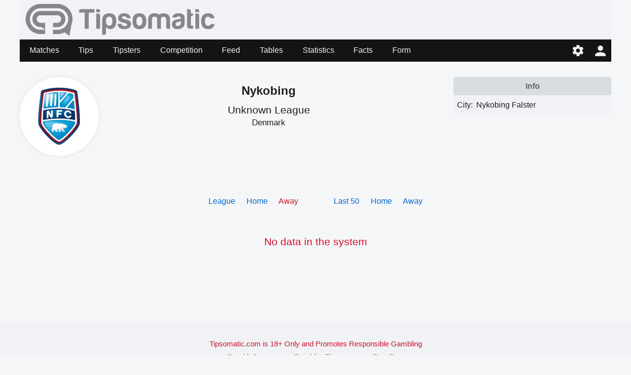

--- FILE ---
content_type: text/html;charset=UTF-8
request_url: https://tipsomatic.com/teams/denmark/nykobing/league-away/no-links
body_size: 2314
content:
<!doctype html>
<html lang="en">
<head>
<script async src="https://www.googletagmanager.com/gtag/js?id=G-Q77B97EZ1Q"></script>
<script>
window.dataLayer = window.dataLayer || [];
function gtag(){dataLayer.push(arguments);}
gtag('js', new Date());
gtag('config', 'G-Q77B97EZ1Q');
</script>
<meta charset="utf-8">
<meta name="Author" content="Tipsomatic.com">
<meta name="viewport" content="width=device-width, initial-scale=1">
<link rel="icon" href="/favicon.png" type="image/png">
<meta name="supported-color-schemes" content="dark light">
<meta name="color-scheme" content="dark light">
<link rel="stylesheet" href="/css/dark-25336.css" media="(prefers-color-scheme: dark)">
<link rel="stylesheet" href="/css/light-25336.css" media="(prefers-color-scheme: no-preference), (prefers-color-scheme: light)">
<link rel="stylesheet" href="/css/main-25336.css" type="text/css">
<script async="true" src="/js/no-scroll-25336.js"></script>
<script async="true" src="/js/settings-25336.js"></script>
<script>
var SETTINGS_DIALOG_TITLE = "Settings";
var SETTINGS_LANGUAGE_TITLE = "Language:";
var SETTINGS_TIMEZONE_TITLE = "Time Zone:";
var SETTINGS_ODDSFORMAT_TITLE = "Odds Format:";
var SETTINGS_THEME_TITLE = "Theme:";
var LANGUAGE = {name: "English", code: "en", flag: "england", english: "English"};
var SERVER_TIMEZONE = "Etc/GMT+0";
var ODDSFORMAT = {name: "Decimal", code: "eu", description: "European style", example: "2.10", english: "Decimal"};
var THEME = {name: "Auto", code: "auto", english: "Auto"};
</script>
<link rel="stylesheet" href="/css/teams-25336.css" type="text/css">
<link rel="canonical" href="/teams/denmark/nykobing">
<meta name="description" content=", Latest Scores, Scheduled Matches">
<title>Nykobing away</title>
</head>

<body>
<div id="modal-overlay" class="modal-hidden"></div><div id="modal-window" class="modal-hidden"></div><div id="modal-window2" class="modal-hidden"></div>
<header>
<div id="header-logo"><img src="/svg/tipsomatic.svg" alt="Tipsomatic logo"/></div>
<input type="checkbox" id="nav-checkbox" name="nav-checkbox" role="button" onclick="noScroll.toggleMenu();"/>
<label for="nav-checkbox" id="nav-label" onclick="onclick">
<span id="burger">
<span id="brg1" class="hamburger brg1cl"></span>
<span id="brg2" class="hamburger brg2cl"></span>
<span id="brg3" class="hamburger brg3cl"></span>
</span>
</label>
<label for="nav-checkbox" id="nav-title-label" onclick="onclick">
<span id="nav-title">
<img class="nav-title-only-logo" src="/svg/tipsomatic-logo-light.svg" alt="Tipsomatic logo"/>
Team</span>
</label>
<span id="nav-controls">
<a href="#" title="Settings" id="nav-icon-settings" class="nav-icons" onclick="return openSettingsWindow();"></a>
<a href="/account/login" title="Login" id="nav-icon-login" class="nav-icons"></a>
</span>
<span id="top-nav-slide" class="top-nav-slide-close"></span>
<nav id="top-nav">
<a href="/">Matches</a>
<a href="/tips">Tips</a>
<a href="/tipsters">Tipsters</a>
<a href="/competition">Competition</a>
<a href="/tips/feed">Feed</a>
<a href="/tables">Tables</a>
<a href="/statistics">Statistics</a>
<a href="/facts">Facts</a>
<a href="/form">Form</a>
</nav>
</header>
<div id="main">
<div id="team-wrapper">

<div class="team-head">
<img loading="lazy" class="football-team" src="/images/teams/denmark/nykobing.png" alt="Nykobing"/>
<h1 class="team-name-two">Nykobing</h1>
<h2 class="team-name-second">Unknown League<br/><span>Denmark</span></h2>
<div class="team-info-wrapper">
<table class="team-info">
<thead><tr><th colspan="2">Info</th></tr></thead>
<tbody>
<tr>
<td class="label">City:</td>
<td><span class="dc"><span class="dce">Nykobing Falster</span></span></td>
</tr>
</tbody>
</table>
</div>
</div>


<div class="team-navigation">
<div class="team-games">
<a class="team-games-first" href="/teams/denmark/nykobing/no-links">League</a>
<a class="team-games-center" href="/teams/denmark/nykobing/league-home/no-links">Home</a>
<span class="team-games-last">Away</span>
</div>	
<div class="team-games team-games-space">
<a class="team-games-first" href="/teams/denmark/nykobing/last-50/no-links">Last 50</a>
<a class="team-games-center" href="/teams/denmark/nykobing/last-home/no-links">Home</a>
<a class="team-games-last" href="/teams/denmark/nykobing/last-away/no-links">Away</a>
</div>
</div>



<div class="no-data">No data in the system</div>
</div>
</div>

<div class="module-ad"><div class="clever-core-ads"></div></div>
<footer>
<div id="notice">
<div>
<span>Tipsomatic.com is 18+ Only and</span> <span>Promotes Responsible Gambling</span></div>
<div>
<a href="https://www.gambleaware.org/" rel="nofollow" target="_blank">GambleAware</a>
<a href="https://www.gamblingtherapy.org/" rel="nofollow" target="_blank">GamblingTherapy</a>
<a href="https://www.gamcare.org.uk/" rel="nofollow" target="_blank">GamCare</a>
</div>
<div id="footer-gambleaware"><a href="https://www.gambleaware.org/" rel="nofollow" target="_blank"><img src="/svg/logos/gambleaware.svg"/></a></div>
</div>
<div id="footer-nav">
<a href="/privacy">Privacy</a>
<a href="/terms">Terms</a>
<a href="/about">About</a>
<a href="/contact">Contact</a>
<a href="/info">Info</a>
</div>
<div id="copyright">
<span>© Tipsomatic.com 2022 - 2026</span> <span>All Rights Reserved</span> 
</div>
</footer>
<script data-cfasync="false" type="text/javascript" id="clever-core">
/* <![CDATA[ */
(function (document, window) {
var a, c = document.createElement("script"), f = window.frameElement;

c.id = "CleverCoreLoader65017";
c.src = "https://scripts.cleverwebserver.com/0da9befecd631589e1d04a2e66e52cc9.js";

c.async = !0;
c.type = "text/javascript";
c.setAttribute("data-target", window.name || (f && f.getAttribute("id")));
c.setAttribute("data-callback", "put-your-callback-function-here");
c.setAttribute("data-callback-url-click", "put-your-click-macro-here");
c.setAttribute("data-callback-url-view", "put-your-view-macro-here");

try {
a = parent.document.getElementsByTagName("script")[0] || document.getElementsByTagName("script")[0];
} catch (e) {
a = !1;
}

a || (a = document.getElementsByTagName("head")[0] || document.getElementsByTagName("body")[0]);
a.parentNode.insertBefore(c, a);
})(document, window);
/* ]]> */
</script>
<div class="clever-core-ads-offerwall"></div>
</body>
</html>


--- FILE ---
content_type: text/css
request_url: https://tipsomatic.com/css/teams-25336.css
body_size: 2085
content:
/*
* Styles for team stat page
*/

#team-wrapper {
padding: 1.32em 0 5.2em 0;
}


.team-head {
position: relative;
min-height: 6em;
height: 12em;
}

div.football-team-div, div.missing-team-div {
height: 130px;
}

div.national-team-div {
height: 120px;
}

img.football-team, img.missing-team {
width: 130px;
height: 130px;
background: var(--image-bg-color);
padding: 15px;
border-radius: 50%;
box-shadow: var(--game-box-shadow);
}

img.national-team {
width: 160px;
height: 120px;
background: var(--image-bg-color);
box-shadow: var(--game-box-shadow);
}

#team-wrapper img {
position: absolute;
top: 0;
left: 0;
}

.team-name {
margin: 0 320px 3.2em 160px;
padding-top: 0.6em;
text-align: center;
font-size: 1.52em;
}

.team-name-two {
margin: 0 190px 0 0;
padding-top: 0.6em;
text-align: center;
font-size: 1.52em;
}

.team-name-second {
margin: 0.6em 190px 0 0;
text-align: center;
font-size: 1.32em;
font-weight: normal;
}

.team-name-second span {
font-size: 0.82em;
padding-top: 0.32em;
}

.team-title {
margin-top: 4.2em;
margin-bottom: 0.6em;
font-size: 1em;
padding-left: 0.8em;
line-height: 2.8em;
text-align: left;
font-weight: bold;
color: var(--game-title-color);
background: var(--game-title-bg-color);
white-space: nowrap;
overflow: hidden;
text-overflow: ellipsis;
}

.team-info-wrapper {
position: absolute;
top: 0;
right: 0;
background: var(--game-bg-color);
width: 320px;
}

table.team-info {
width: 100%;
margin: 0;
border-collapse: collapse;
}

table.team-info th {
color: var(--game-title-color);
background: var(--game-title-bg-color);
line-height: 2.2em;
}

table.team-info tr:first-of-type td {
padding-top: 0.52em;
}

table.team-info tr:last-of-type td {
padding-bottom: 0.52em;
}

table.team-info td {
line-height: 1.52em;
vertical-align: top;
}

table.team-info td.label {
width: 5%;
text-align: right;
padding-right: 0.4em;
padding-left: 0.4em;
white-space: nowrap;
overflow: hidden;
text-overflow: ellipsis;
}

table.team-info a {
text-decoration: none;
color: var(--link-color);
}

table.team-info a:visited {
color: var(--link-color);
}

table.team-info a:hover {
text-decoration: underline;
}


@media screen and (max-width: 1200px) {
div.football-team-div, div.missing-team-div {
margin-left: 0.52em;
}
div.national-team-div {
margin-left: 0.52em;
}
img.football-team, img.missing-team {
margin-left: 0.52em;
}
img.national-team {
margin-left: 0.52em;
}
}

@media screen and (max-width: 800px) {
div.football-team-div, div.missing-team-div {
height: 100px;
}
div.national-team-div {
height: 75px;
}
img.football-team, img.missing-team {
width: 100px;
height: 100px;
padding: 10px;
}
img.national-team {
width: 100px;
height: 75px;
}
.team-name {
margin-left: 100px;
}
.team-name-two {
margin-right: 200px;
}
.team-name-second {
margin-right: 200px;
}
.team-info-wrapper {
width: 300px;
}
}



@media screen and (max-width: 640px) {
#team-wrapper {
padding-left: 0;
padding-right: 0;
}
.team-head {
height: auto;
}
.team-name {
margin-left: 80px;
margin-right: 0;
font-size: 1.32em;
}
.team-name-two {
margin-right: 0;
margin-left: 80px;
font-size: 1.32em;
}
.team-name-second {
margin-right: 0;
margin-left: 80px;
font-size: 1.12em;
}
.team-info-wrapper {
position: static;
width: 320px;
margin: 4.2em auto 0 auto;
}
}



@media screen and (max-width: 360px) {
.team-name {
margin-left: 90px;
font-size: 1.2em;
}
.team-name-two {
margin-left: 90px;
font-size: 1.2em;
}
.team-name-second {
margin-left: 90px;
font-size: 1em;
}
.team-info-wrapper {
width: 300px;
}
}




.team-navigation {
width: max-content;
margin: 3.2em auto -1em auto;
}

.team-games {
display: inline-block;
}

.team-games-space {
margin-left: 4.2em;
}

.team-navigation a {
text-decoration: none;
color: var(--link-color);
}

.team-navigation a:visited {
color: var(--link-color);
}

.team-navigation a:hover {
text-decoration: underline;
}

.team-navigation span {
color: var(--attention-color);
}

.team-navigation a, .team-navigation span {
margin-right: 1.2em;
}

.team-navigation a.team-games-last, .team-navigation span.team-games-last {
margin-right: 0;
}


@media screen and (max-width: 768px) {
.team-games-space {
margin-left: 2.4em;
}
.team-navigation a, .team-navigation span {
margin-right: 0.6em;
}
}


@media screen and (max-width: 640px) {
.team-navigation {
margin-top: 1.6em;
min-width: 420px;
}
.team-games {
display: block;
margin-bottom: 0.6em;
text-align: center;
position: relative;
}
.team-navigation a, .team-navigation span {
display: inline-block;
max-width: 120px;
margin-right: 0;
white-space: nowrap;
overflow: hidden;
text-overflow: ellipsis;
}
.team-games-space {
margin-left: 0;
}
a.team-games-first, span.team-games-first {
position: absolute;
top: 0;
left: 0;
}
a.team-games-last, span.team-games-last {
position: absolute;
top: 0;
right: 0;
}
}

@media screen and (max-width: 568px) {
.team-navigation {
min-width: 400px;
}
}

@media screen and (max-width: 460px) {
.team-navigation {
min-width: 380px;
}
}

@media screen and (max-width: 420px) {
.team-navigation {
min-width: 340px;
}
.team-navigation a, .team-navigation span {
max-width: 110px;
}
}

@media screen and (max-width: 360px) {
.team-navigation {
min-width: 340px;
}
.team-navigation a, .team-navigation span {
max-width: 108px;
}
}

@media screen and (max-width: 340px) {
.team-navigation {
min-width: 320px;
}
.team-navigation a, .team-navigation span {
max-width: 102px;
}
}

@media screen and (max-width: 320px) {
.team-navigation {
min-width: 310px;
}
.team-navigation a, .team-navigation span {
max-width: 102px;
}
}


.dc {
position: relative;
max-width: 100%;
display: block;
}

.dce {
position: absolute;
white-space: nowrap;
overflow: hidden;
text-overflow: ellipsis;
max-width: 100%;
width: 100%;
top: 0;
left: 0;
}

.season-starts-from {
margin: 4.2em 0 1.2em 0;
text-align: center;
font-size: 1.2em;
color: var(--attention-color);
}






.gml {
width: 100%;
margin-top: -0.6em;
margin-bottom: 3.2em;
}

.gm {
display: block;
width: 100%;
line-height: 2.8em;
clear: both;
border-bottom: 1px solid var(--game-border-color);
}

.gma {
display: block;
width: 100%;
line-height: 2.8em;
color: var(--main-color);
clear: both;
border-bottom: 1px solid var(--game-border-color);
text-decoration: none;
}

a.gma:hover {
background: var(--game-hover-color);
}

.gm span, .gma span {
display: inline-block;
vertical-align: top;
}

.hour {
width: 48px;
padding-left: 4px;
text-align: left;
white-space: nowrap;
}

.round {
width: 36px;
padding-right: 16px;
text-align: right;
white-space: nowrap;
}

.date {
width: 92px;
padding-left: 4px;
text-align: left;
white-space: nowrap;
}

.res {
width: 64px;
text-align: center;
font-weight: bold;
}

.od {
width: 196px;
color: var(--game-odds-color);
}

.ho1, .do, .ao1, .ho2, .ao2 {
width: 64px;
text-align: right;
}

.ht1, .at1 {
width: calc(50% - 156px);
white-space: nowrap;
overflow: hidden;
text-overflow: ellipsis;
}

.ht2, .at2 {
width: calc(50% - 178px);
white-space: nowrap;
overflow: hidden;
text-overflow: ellipsis;
}

.ht1, .ht2 {
text-align: right;
}

.at1, .at2 {
text-align: left;
}


.win {
font-weight: bold;
}

.psp {
background: var(--game-psp-color);
border-bottom: 1px solid var(--game-psp-color);
}



@media screen and (max-width: 768px) {
.hour {
width: 42px;
padding-right: 2px;
}
.round {
width: 30px;
padding-right: 14px;
}
.date {
width: 86px;
padding-left: 2px;
}
.res {
width: 56px;
}
.od {
width: 152px;
}
.ho1, .do, .ao1, .ho2, .ao2 {
width: 50px;
}
.ht1, .at1 {
width: calc(50% - 126px);
}
.ht2, .at2 {
width: calc(50% - 148px);
}
}



@media screen and (max-width: 568px) {
.ht1, .at1 {
width: calc(50% - 50px);
}
.ht2, .at2 {
width: calc(50% - 72px);
}
.gma {
line-height: 1.8em;
padding-top: 0.4em;
padding-bottom: 0.4em;
}
.od {
display: block;
width: 100%;
color: var(--game-odds-secondary-color);
}
.do {
width: 56px;
text-align: center;
}
.ho1 {
width: calc(50% - 26px);
text-align: right;
padding-right: 20px;
}
.ao1 {
width: calc(50% - 70px);
text-align: left;
padding-left: 20px;
}
.ho2 {
width: calc(50% - 4px);
text-align: right;
padding-right: 20px;
}
.ao2 {
width: calc(50% - 92px);
text-align: left;
padding-left: 20px;
}
}




table.perft {
width: 100%;
margin: -0.6em auto 0 auto;
border-collapse: collapse;
table-layout: fixed;
}

table.perft td {
line-height: 2.8em;
border-bottom: 1px solid var(--game-border-color);
}

table.perft td.caption {
padding-left: 0.8em;
white-space: nowrap;
overflow: hidden;
text-overflow: ellipsis;
}

table.perft td.title {
text-align: center;
background: var(--game-title-bg-color);
padding-left: 0.12em;
padding-right: 0.12em;
white-space: nowrap;
overflow: hidden;
text-overflow: ellipsis;
}

table.perft td.space {
padding-top: 2.2em;
}

table.perft td.pos {
text-align: center;
width: 20%;
white-space: nowrap;
}

table.perft td.center {
text-align: center;
padding-left: 0;
}

div.chrono {
width: max-content;
height: 2.2em;
padding-bottom: 0.4em;
padding-left: 0.8em;
vertical-align: middle;
}

div.chrono-line {
border-top: 1px solid var(--game-border-color);
padding-bottom: 1em;
}

span.pr {
display: block;
width: 12px;
height: 14px;
margin-right: 3px;
float: right;
border-radius: 2px;
}

span.cw {
background: var(--win-color);
}

span.cd {
background: var(--draw-color);
}

span.cl {
background: var(--loss-color);
}

span.ce {
background: var(--game-border-color);
}


@media screen and (max-width: 840px) {
span.pr {
width: 10px;
height: 12px;
margin-right: 3px;
}
}

@media screen and (max-width: 768px) {
span.pr {
width: 10px;
height: 12px;
margin-right: 2px;
}
}

@media screen and (max-width: 720px) {
span.pr {
width: 9px;
height: 11px;
margin-right: 2px;
}
}

@media screen and (max-width: 640px) {
div.chrono {
padding-left: 0.4em;
}
span.pr {
width: 5px;
height: 12px;
margin-right: 2px;
}
}

@media screen and (max-width: 380px) {
span.pr {
width: 5px;
height: 12px;
margin-right: 1px;
}
}


table.lgames {
width: 100%;
margin: -0.6em auto 0 auto;
border-collapse: collapse;
}

table.lgames th {
line-height: 2.8em;
text-align: center;
font-weight: bold;
background: var(--game-bg-color);
color: var(--game-title-color);
vertical-align: top;
}

table.lgames td {
line-height: 2.8em;
padding-left: 0.62em;
padding-right: 0;
border-bottom: 1px solid var(--game-border-color);
}

table.lgames td.selected {
font-weight: bold;
background: var(--game-selected-color);
}

table.lgames td.position {
width: 1.52em;
white-space: nowrap;
text-align: right;
padding-left: 0;
padding-right: 0.38em;
}

table.lgames td.team {
vertical-align: top;
}

table.lgames td.result {
width: 24%;
font-weight: bold;
white-space: nowrap;
text-align: center;
padding-left: 0;
padding-right: 0;
}

table.lgames td.win {
background: var(--win-bg-color);
}

table.lgames td.draw {
background: var(--draw-bg-color);
}

table.lgames td.loss {
background: var(--loss-bg-color);
}


--- FILE ---
content_type: image/svg+xml
request_url: https://tipsomatic.com/svg/tipsomatic-logo-light.svg
body_size: 457
content:
<svg id="svg-tipsomatic-logo-light" width="501.9" height="355.4" viewBox="0 0 501.9 355.4" xmlns="http://www.w3.org/2000/svg">
<g fill="#DFE4EA">
<path d="M492,156C492,70,422,0,336,0H156C70,0,0,70,0,156v1.1c0,86,70,156,156,156h49v-44.8h-49 c-61.4-0.1-111.2-49.8-111.3-111.2V156C44.8,94.6,94.6,44.8,156,44.7h180c61.4,0.1,111.2,49.8,111.3,111.3v1.1 c-0.1,61.4-49.9,111.2-111.3,111.2h-49v44.7h49c25.6,0,50.7-6.3,73.3-18.4l49.9,37.7L480.7,215c7.4-18.4,11.3-38,11.3-57.9V156z"/>
<path d="M333.9,72.6H155.1c-46.4,0-83.9,37.6-83.9,83.9c0,46.3,37.6,83.9,83.9,83.9h13.6l36.3,27.9v-72.6h-49.9 c-21.7,0-39.2-17.6-39.2-39.2s17.6-39.2,39.2-39.2h178.8c21.7,0,39.2,17.6,39.2,39.2s-17.6,39.2-39.2,39.2H287v44.7h46.9 c46.4,0,83.9-37.6,83.9-83.9C417.8,110.2,380.2,72.6,333.9,72.6L333.9,72.6z"/>
</g>
</svg>
